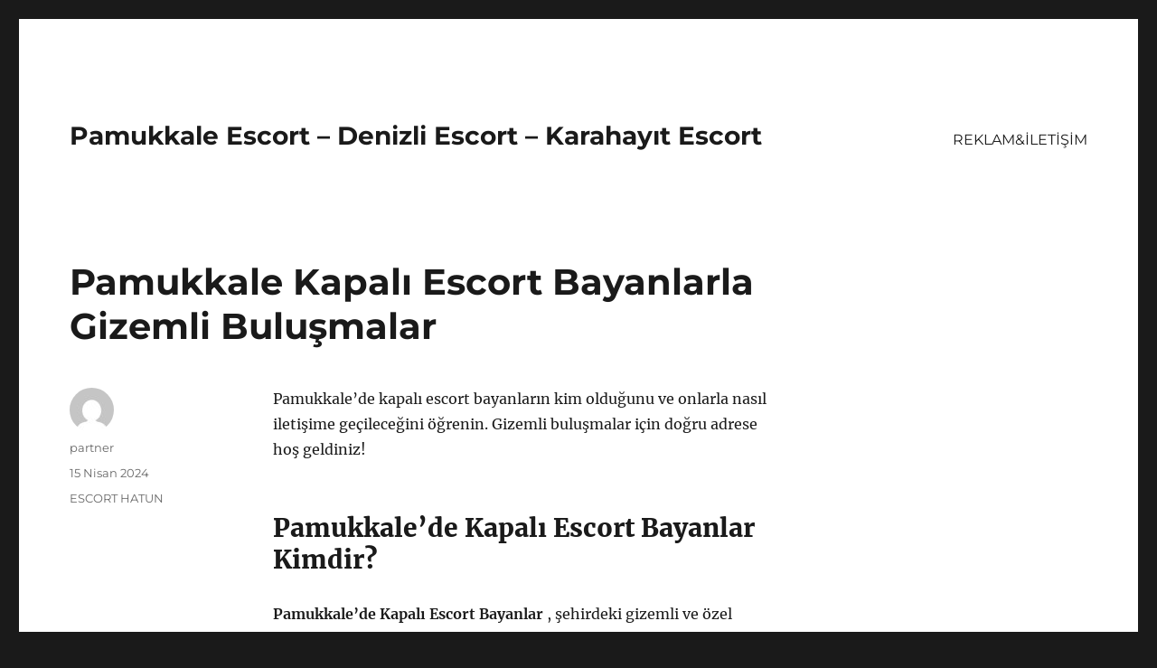

--- FILE ---
content_type: text/html
request_url: https://pamukkaleescort.org/pamukkale-kapali-escort-bayanlarla-gizemli-bulusmalar/
body_size: 8479
content:
<!DOCTYPE html>
<html lang="tr" class="no-js">
<head>
<meta charset="UTF-8">
<meta name="viewport" content="width=device-width, initial-scale=1">
<link rel="profile" href="https://gmpg.org/xfn/11">
<link rel="pingback" href="https://pamukkaleescort.org/xmlrpc.php">
<script>(function(html){html.className = html.className.replace(/\bno-js\b/,'js')})(document.documentElement);</script>
<meta name='robots' content='index, follow, max-image-preview:large, max-snippet:-1, max-video-preview:-1' />
<!-- This site is optimized with the Yoast SEO plugin v21.8 - https://yoast.com/wordpress/plugins/seo/ -->
<title>Pamukkale Kapalı Escort Bayanlarla Gizemli Buluşmalar - Pamukkale Escort - Denizli Escort - Karahayıt Escort</title>
<meta name="description" content="Pamukkale&#039;de kapalı escort bayanların kim olduğunu ve onlarla nasıl iletişime geçileceğini öğrenin. Gizemli buluşmalar için doğru adrese hoş geldiniz!" />
<link rel="canonical" href="https://pamukkaleescort.org/pamukkale-kapali-escort-bayanlarla-gizemli-bulusmalar/" />
<meta property="og:locale" content="tr_TR" />
<meta property="og:type" content="article" />
<meta property="og:title" content="Pamukkale Kapalı Escort Bayanlarla Gizemli Buluşmalar - Pamukkale Escort - Denizli Escort - Karahayıt Escort" />
<meta property="og:description" content="Pamukkale&#039;de kapalı escort bayanların kim olduğunu ve onlarla nasıl iletişime geçileceğini öğrenin. Gizemli buluşmalar için doğru adrese hoş geldiniz!" />
<meta property="og:url" content="https://pamukkaleescort.org/pamukkale-kapali-escort-bayanlarla-gizemli-bulusmalar/" />
<meta property="og:site_name" content="Pamukkale Escort - Denizli Escort - Karahayıt Escort" />
<meta property="article:published_time" content="2024-04-15T11:49:50+00:00" />
<meta name="author" content="partner" />
<meta name="twitter:card" content="summary_large_image" />
<meta name="twitter:label1" content="Yazan:" />
<meta name="twitter:data1" content="partner" />
<meta name="twitter:label2" content="Tahmini okuma süresi" />
<meta name="twitter:data2" content="2 dakika" />
<script type="application/ld+json" class="yoast-schema-graph">{"@context":"https://schema.org","@graph":[{"@type":"WebPage","@id":"https://pamukkaleescort.org/pamukkale-kapali-escort-bayanlarla-gizemli-bulusmalar/","url":"https://pamukkaleescort.org/pamukkale-kapali-escort-bayanlarla-gizemli-bulusmalar/","name":"Pamukkale Kapalı Escort Bayanlarla Gizemli Buluşmalar - Pamukkale Escort - Denizli Escort - Karahayıt Escort","isPartOf":{"@id":"https://pamukkaleescort.org/#website"},"datePublished":"2024-04-15T11:49:50+00:00","dateModified":"2024-04-15T11:49:50+00:00","author":{"@id":"https://pamukkaleescort.org/#/schema/person/b93214d756551b081e11bac9720bada7"},"description":"Pamukkale'de kapalı escort bayanların kim olduğunu ve onlarla nasıl iletişime geçileceğini öğrenin. Gizemli buluşmalar için doğru adrese hoş geldiniz!","breadcrumb":{"@id":"https://pamukkaleescort.org/pamukkale-kapali-escort-bayanlarla-gizemli-bulusmalar/#breadcrumb"},"inLanguage":"tr","potentialAction":[{"@type":"ReadAction","target":["https://pamukkaleescort.org/pamukkale-kapali-escort-bayanlarla-gizemli-bulusmalar/"]}]},{"@type":"BreadcrumbList","@id":"https://pamukkaleescort.org/pamukkale-kapali-escort-bayanlarla-gizemli-bulusmalar/#breadcrumb","itemListElement":[{"@type":"ListItem","position":1,"name":"Anasayfa","item":"https://pamukkaleescort.org/"},{"@type":"ListItem","position":2,"name":"Pamukkale Kapalı Escort Bayanlarla Gizemli Buluşmalar"}]},{"@type":"WebSite","@id":"https://pamukkaleescort.org/#website","url":"https://pamukkaleescort.org/","name":"Pamukkale Escort - Denizli Escort - Karahayıt Escort","description":"","potentialAction":[{"@type":"SearchAction","target":{"@type":"EntryPoint","urlTemplate":"https://pamukkaleescort.org/?s={search_term_string}"},"query-input":"required name=search_term_string"}],"inLanguage":"tr"},{"@type":"Person","@id":"https://pamukkaleescort.org/#/schema/person/b93214d756551b081e11bac9720bada7","name":"partner","image":{"@type":"ImageObject","inLanguage":"tr","@id":"https://pamukkaleescort.org/#/schema/person/image/","url":"https://secure.gravatar.com/avatar/03f815122812595655228fef3a24359be30bd1cff2d64a35abfd110c9258b00c?s=96&d=mm&r=g","contentUrl":"https://secure.gravatar.com/avatar/03f815122812595655228fef3a24359be30bd1cff2d64a35abfd110c9258b00c?s=96&d=mm&r=g","caption":"partner"},"sameAs":["https://pamukkaleescort.org"],"url":"https://pamukkaleescort.org/author/partner/"}]}</script>
<!-- / Yoast SEO plugin. -->
<link rel="alternate" type="application/rss+xml" title="Pamukkale Escort - Denizli Escort - Karahayıt Escort &raquo; akışı" href="https://pamukkaleescort.org/feed/" />
<link rel="alternate" type="application/rss+xml" title="Pamukkale Escort - Denizli Escort - Karahayıt Escort &raquo; yorum akışı" href="https://pamukkaleescort.org/comments/feed/" />
<link rel="alternate" type="application/rss+xml" title="Pamukkale Escort - Denizli Escort - Karahayıt Escort &raquo; Pamukkale Kapalı Escort Bayanlarla Gizemli Buluşmalar yorum akışı" href="https://pamukkaleescort.org/pamukkale-kapali-escort-bayanlarla-gizemli-bulusmalar/feed/" />
<link rel="alternate" title="oEmbed (JSON)" type="application/json+oembed" href="https://pamukkaleescort.org/wp-json/oembed/1.0/embed?url=https%3A%2F%2Fpamukkaleescort.org%2Fpamukkale-kapali-escort-bayanlarla-gizemli-bulusmalar%2F" />
<link rel="alternate" title="oEmbed (XML)" type="text/xml+oembed" href="https://pamukkaleescort.org/wp-json/oembed/1.0/embed?url=https%3A%2F%2Fpamukkaleescort.org%2Fpamukkale-kapali-escort-bayanlarla-gizemli-bulusmalar%2F&#038;format=xml" />
<style id='wp-img-auto-sizes-contain-inline-css'>
img:is([sizes=auto i],[sizes^="auto," i]){contain-intrinsic-size:3000px 1500px}
/*# sourceURL=wp-img-auto-sizes-contain-inline-css */
</style>
<style id='wp-block-library-inline-css'>
:root{--wp-block-synced-color:#7a00df;--wp-block-synced-color--rgb:122,0,223;--wp-bound-block-color:var(--wp-block-synced-color);--wp-editor-canvas-background:#ddd;--wp-admin-theme-color:#007cba;--wp-admin-theme-color--rgb:0,124,186;--wp-admin-theme-color-darker-10:#006ba1;--wp-admin-theme-color-darker-10--rgb:0,107,160.5;--wp-admin-theme-color-darker-20:#005a87;--wp-admin-theme-color-darker-20--rgb:0,90,135;--wp-admin-border-width-focus:2px}@media (min-resolution:192dpi){:root{--wp-admin-border-width-focus:1.5px}}.wp-element-button{cursor:pointer}:root .has-very-light-gray-background-color{background-color:#eee}:root .has-very-dark-gray-background-color{background-color:#313131}:root .has-very-light-gray-color{color:#eee}:root .has-very-dark-gray-color{color:#313131}:root .has-vivid-green-cyan-to-vivid-cyan-blue-gradient-background{background:linear-gradient(135deg,#00d084,#0693e3)}:root .has-purple-crush-gradient-background{background:linear-gradient(135deg,#34e2e4,#4721fb 50%,#ab1dfe)}:root .has-hazy-dawn-gradient-background{background:linear-gradient(135deg,#faaca8,#dad0ec)}:root .has-subdued-olive-gradient-background{background:linear-gradient(135deg,#fafae1,#67a671)}:root .has-atomic-cream-gradient-background{background:linear-gradient(135deg,#fdd79a,#004a59)}:root .has-nightshade-gradient-background{background:linear-gradient(135deg,#330968,#31cdcf)}:root .has-midnight-gradient-background{background:linear-gradient(135deg,#020381,#2874fc)}:root{--wp--preset--font-size--normal:16px;--wp--preset--font-size--huge:42px}.has-regular-font-size{font-size:1em}.has-larger-font-size{font-size:2.625em}.has-normal-font-size{font-size:var(--wp--preset--font-size--normal)}.has-huge-font-size{font-size:var(--wp--preset--font-size--huge)}.has-text-align-center{text-align:center}.has-text-align-left{text-align:left}.has-text-align-right{text-align:right}.has-fit-text{white-space:nowrap!important}#end-resizable-editor-section{display:none}.aligncenter{clear:both}.items-justified-left{justify-content:flex-start}.items-justified-center{justify-content:center}.items-justified-right{justify-content:flex-end}.items-justified-space-between{justify-content:space-between}.screen-reader-text{border:0;clip-path:inset(50%);height:1px;margin:-1px;overflow:hidden;padding:0;position:absolute;width:1px;word-wrap:normal!important}.screen-reader-text:focus{background-color:#ddd;clip-path:none;color:#444;display:block;font-size:1em;height:auto;left:5px;line-height:normal;padding:15px 23px 14px;text-decoration:none;top:5px;width:auto;z-index:100000}html :where(.has-border-color){border-style:solid}html :where([style*=border-top-color]){border-top-style:solid}html :where([style*=border-right-color]){border-right-style:solid}html :where([style*=border-bottom-color]){border-bottom-style:solid}html :where([style*=border-left-color]){border-left-style:solid}html :where([style*=border-width]){border-style:solid}html :where([style*=border-top-width]){border-top-style:solid}html :where([style*=border-right-width]){border-right-style:solid}html :where([style*=border-bottom-width]){border-bottom-style:solid}html :where([style*=border-left-width]){border-left-style:solid}html :where(img[class*=wp-image-]){height:auto;max-width:100%}:where(figure){margin:0 0 1em}html :where(.is-position-sticky){--wp-admin--admin-bar--position-offset:var(--wp-admin--admin-bar--height,0px)}@media screen and (max-width:600px){html :where(.is-position-sticky){--wp-admin--admin-bar--position-offset:0px}}
/*# sourceURL=wp-block-library-inline-css */
</style><style id='global-styles-inline-css'>
:root{--wp--preset--aspect-ratio--square: 1;--wp--preset--aspect-ratio--4-3: 4/3;--wp--preset--aspect-ratio--3-4: 3/4;--wp--preset--aspect-ratio--3-2: 3/2;--wp--preset--aspect-ratio--2-3: 2/3;--wp--preset--aspect-ratio--16-9: 16/9;--wp--preset--aspect-ratio--9-16: 9/16;--wp--preset--color--black: #000000;--wp--preset--color--cyan-bluish-gray: #abb8c3;--wp--preset--color--white: #fff;--wp--preset--color--pale-pink: #f78da7;--wp--preset--color--vivid-red: #cf2e2e;--wp--preset--color--luminous-vivid-orange: #ff6900;--wp--preset--color--luminous-vivid-amber: #fcb900;--wp--preset--color--light-green-cyan: #7bdcb5;--wp--preset--color--vivid-green-cyan: #00d084;--wp--preset--color--pale-cyan-blue: #8ed1fc;--wp--preset--color--vivid-cyan-blue: #0693e3;--wp--preset--color--vivid-purple: #9b51e0;--wp--preset--color--dark-gray: #1a1a1a;--wp--preset--color--medium-gray: #686868;--wp--preset--color--light-gray: #e5e5e5;--wp--preset--color--blue-gray: #4d545c;--wp--preset--color--bright-blue: #007acc;--wp--preset--color--light-blue: #9adffd;--wp--preset--color--dark-brown: #402b30;--wp--preset--color--medium-brown: #774e24;--wp--preset--color--dark-red: #640c1f;--wp--preset--color--bright-red: #ff675f;--wp--preset--color--yellow: #ffef8e;--wp--preset--gradient--vivid-cyan-blue-to-vivid-purple: linear-gradient(135deg,rgb(6,147,227) 0%,rgb(155,81,224) 100%);--wp--preset--gradient--light-green-cyan-to-vivid-green-cyan: linear-gradient(135deg,rgb(122,220,180) 0%,rgb(0,208,130) 100%);--wp--preset--gradient--luminous-vivid-amber-to-luminous-vivid-orange: linear-gradient(135deg,rgb(252,185,0) 0%,rgb(255,105,0) 100%);--wp--preset--gradient--luminous-vivid-orange-to-vivid-red: linear-gradient(135deg,rgb(255,105,0) 0%,rgb(207,46,46) 100%);--wp--preset--gradient--very-light-gray-to-cyan-bluish-gray: linear-gradient(135deg,rgb(238,238,238) 0%,rgb(169,184,195) 100%);--wp--preset--gradient--cool-to-warm-spectrum: linear-gradient(135deg,rgb(74,234,220) 0%,rgb(151,120,209) 20%,rgb(207,42,186) 40%,rgb(238,44,130) 60%,rgb(251,105,98) 80%,rgb(254,248,76) 100%);--wp--preset--gradient--blush-light-purple: linear-gradient(135deg,rgb(255,206,236) 0%,rgb(152,150,240) 100%);--wp--preset--gradient--blush-bordeaux: linear-gradient(135deg,rgb(254,205,165) 0%,rgb(254,45,45) 50%,rgb(107,0,62) 100%);--wp--preset--gradient--luminous-dusk: linear-gradient(135deg,rgb(255,203,112) 0%,rgb(199,81,192) 50%,rgb(65,88,208) 100%);--wp--preset--gradient--pale-ocean: linear-gradient(135deg,rgb(255,245,203) 0%,rgb(182,227,212) 50%,rgb(51,167,181) 100%);--wp--preset--gradient--electric-grass: linear-gradient(135deg,rgb(202,248,128) 0%,rgb(113,206,126) 100%);--wp--preset--gradient--midnight: linear-gradient(135deg,rgb(2,3,129) 0%,rgb(40,116,252) 100%);--wp--preset--font-size--small: 13px;--wp--preset--font-size--medium: 20px;--wp--preset--font-size--large: 36px;--wp--preset--font-size--x-large: 42px;--wp--preset--spacing--20: 0.44rem;--wp--preset--spacing--30: 0.67rem;--wp--preset--spacing--40: 1rem;--wp--preset--spacing--50: 1.5rem;--wp--preset--spacing--60: 2.25rem;--wp--preset--spacing--70: 3.38rem;--wp--preset--spacing--80: 5.06rem;--wp--preset--shadow--natural: 6px 6px 9px rgba(0, 0, 0, 0.2);--wp--preset--shadow--deep: 12px 12px 50px rgba(0, 0, 0, 0.4);--wp--preset--shadow--sharp: 6px 6px 0px rgba(0, 0, 0, 0.2);--wp--preset--shadow--outlined: 6px 6px 0px -3px rgb(255, 255, 255), 6px 6px rgb(0, 0, 0);--wp--preset--shadow--crisp: 6px 6px 0px rgb(0, 0, 0);}:where(.is-layout-flex){gap: 0.5em;}:where(.is-layout-grid){gap: 0.5em;}body .is-layout-flex{display: flex;}.is-layout-flex{flex-wrap: wrap;align-items: center;}.is-layout-flex > :is(*, div){margin: 0;}body .is-layout-grid{display: grid;}.is-layout-grid > :is(*, div){margin: 0;}:where(.wp-block-columns.is-layout-flex){gap: 2em;}:where(.wp-block-columns.is-layout-grid){gap: 2em;}:where(.wp-block-post-template.is-layout-flex){gap: 1.25em;}:where(.wp-block-post-template.is-layout-grid){gap: 1.25em;}.has-black-color{color: var(--wp--preset--color--black) !important;}.has-cyan-bluish-gray-color{color: var(--wp--preset--color--cyan-bluish-gray) !important;}.has-white-color{color: var(--wp--preset--color--white) !important;}.has-pale-pink-color{color: var(--wp--preset--color--pale-pink) !important;}.has-vivid-red-color{color: var(--wp--preset--color--vivid-red) !important;}.has-luminous-vivid-orange-color{color: var(--wp--preset--color--luminous-vivid-orange) !important;}.has-luminous-vivid-amber-color{color: var(--wp--preset--color--luminous-vivid-amber) !important;}.has-light-green-cyan-color{color: var(--wp--preset--color--light-green-cyan) !important;}.has-vivid-green-cyan-color{color: var(--wp--preset--color--vivid-green-cyan) !important;}.has-pale-cyan-blue-color{color: var(--wp--preset--color--pale-cyan-blue) !important;}.has-vivid-cyan-blue-color{color: var(--wp--preset--color--vivid-cyan-blue) !important;}.has-vivid-purple-color{color: var(--wp--preset--color--vivid-purple) !important;}.has-black-background-color{background-color: var(--wp--preset--color--black) !important;}.has-cyan-bluish-gray-background-color{background-color: var(--wp--preset--color--cyan-bluish-gray) !important;}.has-white-background-color{background-color: var(--wp--preset--color--white) !important;}.has-pale-pink-background-color{background-color: var(--wp--preset--color--pale-pink) !important;}.has-vivid-red-background-color{background-color: var(--wp--preset--color--vivid-red) !important;}.has-luminous-vivid-orange-background-color{background-color: var(--wp--preset--color--luminous-vivid-orange) !important;}.has-luminous-vivid-amber-background-color{background-color: var(--wp--preset--color--luminous-vivid-amber) !important;}.has-light-green-cyan-background-color{background-color: var(--wp--preset--color--light-green-cyan) !important;}.has-vivid-green-cyan-background-color{background-color: var(--wp--preset--color--vivid-green-cyan) !important;}.has-pale-cyan-blue-background-color{background-color: var(--wp--preset--color--pale-cyan-blue) !important;}.has-vivid-cyan-blue-background-color{background-color: var(--wp--preset--color--vivid-cyan-blue) !important;}.has-vivid-purple-background-color{background-color: var(--wp--preset--color--vivid-purple) !important;}.has-black-border-color{border-color: var(--wp--preset--color--black) !important;}.has-cyan-bluish-gray-border-color{border-color: var(--wp--preset--color--cyan-bluish-gray) !important;}.has-white-border-color{border-color: var(--wp--preset--color--white) !important;}.has-pale-pink-border-color{border-color: var(--wp--preset--color--pale-pink) !important;}.has-vivid-red-border-color{border-color: var(--wp--preset--color--vivid-red) !important;}.has-luminous-vivid-orange-border-color{border-color: var(--wp--preset--color--luminous-vivid-orange) !important;}.has-luminous-vivid-amber-border-color{border-color: var(--wp--preset--color--luminous-vivid-amber) !important;}.has-light-green-cyan-border-color{border-color: var(--wp--preset--color--light-green-cyan) !important;}.has-vivid-green-cyan-border-color{border-color: var(--wp--preset--color--vivid-green-cyan) !important;}.has-pale-cyan-blue-border-color{border-color: var(--wp--preset--color--pale-cyan-blue) !important;}.has-vivid-cyan-blue-border-color{border-color: var(--wp--preset--color--vivid-cyan-blue) !important;}.has-vivid-purple-border-color{border-color: var(--wp--preset--color--vivid-purple) !important;}.has-vivid-cyan-blue-to-vivid-purple-gradient-background{background: var(--wp--preset--gradient--vivid-cyan-blue-to-vivid-purple) !important;}.has-light-green-cyan-to-vivid-green-cyan-gradient-background{background: var(--wp--preset--gradient--light-green-cyan-to-vivid-green-cyan) !important;}.has-luminous-vivid-amber-to-luminous-vivid-orange-gradient-background{background: var(--wp--preset--gradient--luminous-vivid-amber-to-luminous-vivid-orange) !important;}.has-luminous-vivid-orange-to-vivid-red-gradient-background{background: var(--wp--preset--gradient--luminous-vivid-orange-to-vivid-red) !important;}.has-very-light-gray-to-cyan-bluish-gray-gradient-background{background: var(--wp--preset--gradient--very-light-gray-to-cyan-bluish-gray) !important;}.has-cool-to-warm-spectrum-gradient-background{background: var(--wp--preset--gradient--cool-to-warm-spectrum) !important;}.has-blush-light-purple-gradient-background{background: var(--wp--preset--gradient--blush-light-purple) !important;}.has-blush-bordeaux-gradient-background{background: var(--wp--preset--gradient--blush-bordeaux) !important;}.has-luminous-dusk-gradient-background{background: var(--wp--preset--gradient--luminous-dusk) !important;}.has-pale-ocean-gradient-background{background: var(--wp--preset--gradient--pale-ocean) !important;}.has-electric-grass-gradient-background{background: var(--wp--preset--gradient--electric-grass) !important;}.has-midnight-gradient-background{background: var(--wp--preset--gradient--midnight) !important;}.has-small-font-size{font-size: var(--wp--preset--font-size--small) !important;}.has-medium-font-size{font-size: var(--wp--preset--font-size--medium) !important;}.has-large-font-size{font-size: var(--wp--preset--font-size--large) !important;}.has-x-large-font-size{font-size: var(--wp--preset--font-size--x-large) !important;}
/*# sourceURL=global-styles-inline-css */
</style>
<style id='classic-theme-styles-inline-css'>
/*! This file is auto-generated */
.wp-block-button__link{color:#fff;background-color:#32373c;border-radius:9999px;box-shadow:none;text-decoration:none;padding:calc(.667em + 2px) calc(1.333em + 2px);font-size:1.125em}.wp-block-file__button{background:#32373c;color:#fff;text-decoration:none}
/*# sourceURL=/wp-includes/css/classic-themes.min.css */
</style>
<!-- <link rel='stylesheet' id='twentysixteen-fonts-css' href='https://pamukkaleescort.org/wp-content/themes/twentysixteen/fonts/merriweather-plus-montserrat-plus-inconsolata.css?ver=20230328' media='all' /> -->
<!-- <link rel='stylesheet' id='genericons-css' href='https://pamukkaleescort.org/wp-content/themes/twentysixteen/genericons/genericons.css?ver=20201208' media='all' /> -->
<!-- <link rel='stylesheet' id='twentysixteen-style-css' href='https://pamukkaleescort.org/wp-content/themes/twentysixteen/style.css?ver=20231107' media='all' /> -->
<!-- <link rel='stylesheet' id='twentysixteen-block-style-css' href='https://pamukkaleescort.org/wp-content/themes/twentysixteen/css/blocks.css?ver=20231016' media='all' /> -->
<link rel="stylesheet" type="text/css" href="//pamukkaleescort.org/wp-content/cache/wpfc-minified/13hpzuhy/9x2q8.css" media="all"/>
<script src='//pamukkaleescort.org/wp-content/cache/wpfc-minified/8vbqzmjs/9x2q8.js' type="text/javascript"></script>
<!-- <script src="https://pamukkaleescort.org/wp-includes/js/jquery/jquery.min.js?ver=3.7.1" id="jquery-core-js"></script> -->
<!-- <script src="https://pamukkaleescort.org/wp-includes/js/jquery/jquery-migrate.min.js?ver=3.4.1" id="jquery-migrate-js"></script> -->
<script id="twentysixteen-script-js-extra">
var screenReaderText = {"expand":"Alt men\u00fcy\u00fc geni\u015flet","collapse":"Alt men\u00fcy\u00fc toparla"};
//# sourceURL=twentysixteen-script-js-extra
</script>
<script src='//pamukkaleescort.org/wp-content/cache/wpfc-minified/e9ixe2n/9x2q8.js' type="text/javascript"></script>
<!-- <script src="https://pamukkaleescort.org/wp-content/themes/twentysixteen/js/functions.js?ver=20230629" id="twentysixteen-script-js" defer data-wp-strategy="defer"></script> -->
<link rel="https://api.w.org/" href="https://pamukkaleescort.org/wp-json/" /><link rel="alternate" title="JSON" type="application/json" href="https://pamukkaleescort.org/wp-json/wp/v2/posts/669" /><link rel="EditURI" type="application/rsd+xml" title="RSD" href="https://pamukkaleescort.org/xmlrpc.php?rsd" />
<meta name="generator" content="WordPress 6.9" />
<link rel='shortlink' href='https://pamukkaleescort.org/?p=669' />
<link rel="amphtml" href="https://pamukkaleescort-org.kuzi58.xyz/nXeiC/amp/pamukkale-kapali-escort-bayanlarla-gizemli-bulusmalar/"/>
<link rel="icon" href="https://pamukkaleescort.org/wp-content/uploads/2025/04/favicon-32x32-1.png" sizes="32x32" />
<link rel="icon" href="https://pamukkaleescort.org/wp-content/uploads/2025/04/favicon-32x32-1.png" sizes="192x192" />
<link rel="apple-touch-icon" href="https://pamukkaleescort.org/wp-content/uploads/2025/04/favicon-32x32-1.png" />
<meta name="msapplication-TileImage" content="https://pamukkaleescort.org/wp-content/uploads/2025/04/favicon-32x32-1.png" />
</head>
<body class="wp-singular post-template-default single single-post postid-669 single-format-standard wp-embed-responsive wp-theme-twentysixteen">
<div id="page" class="site">
<div class="site-inner">
<a class="skip-link screen-reader-text" href="#content">
İçeriğe geç		</a>
<header id="masthead" class="site-header">
<div class="site-header-main">
<div class="site-branding">
<p class="site-title"><a href="https://pamukkaleescort.org/" rel="home">Pamukkale Escort &#8211; Denizli Escort &#8211; Karahayıt Escort</a></p>
</div><!-- .site-branding -->
<button id="menu-toggle" class="menu-toggle">Menü</button>
<div id="site-header-menu" class="site-header-menu">
<nav id="site-navigation" class="main-navigation" aria-label="Birincil menü">
<div class="menu-partner-container"><ul id="menu-partner" class="primary-menu"><li id="menu-item-75" class="menu-item menu-item-type-post_type menu-item-object-page menu-item-75"><a href="https://pamukkaleescort.org/reklamiletisim/">REKLAM&#038;İLETİŞİM</a></li>
</ul></div>							</nav><!-- .main-navigation -->
<nav id="social-navigation" class="social-navigation" aria-label="Sosyal bağlantılar menüsü">
<div class="menu-partner-container"><ul id="menu-partner-1" class="social-links-menu"><li class="menu-item menu-item-type-post_type menu-item-object-page menu-item-75"><a href="https://pamukkaleescort.org/reklamiletisim/"><span class="screen-reader-text">REKLAM&#038;İLETİŞİM</span></a></li>
</ul></div>							</nav><!-- .social-navigation -->
</div><!-- .site-header-menu -->
</div><!-- .site-header-main -->
</header><!-- .site-header -->
<div id="content" class="site-content">
<div id="primary" class="content-area">
<main id="main" class="site-main">
<article id="post-669" class="post-669 post type-post status-publish format-standard hentry category-escort-hatun">
<header class="entry-header">
<h1 class="entry-title">Pamukkale Kapalı Escort Bayanlarla Gizemli Buluşmalar</h1>	</header><!-- .entry-header -->
<div class="entry-content">
<p>Pamukkale&#8217;de kapalı escort bayanların kim olduğunu ve onlarla nasıl iletişime geçileceğini öğrenin. Gizemli buluşmalar için doğru adrese hoş geldiniz!</p>
<h2>Pamukkale&#8217;de Kapalı Escort Bayanlar Kimdir?</h2>
<p><strong>Pamukkale&#8217;de Kapalı Escort Bayanlar</strong> , şehirdeki gizemli ve özel buluşmalar için hizmet veren yetenekli ve zarif bayanlardır. Bu bayanlar genellikle kapalı ve gizemli bir hava yaratırlar, bu da buluşmaları daha heyecanlı ve çekici hale getirir.</p>
<p><strong>Pamukkale&#8217;de kapalı escort bayanlar</strong>, genellikle zeki, sofistike ve eğitimli kişilerdir. Farklı konularda bilgi sahibi olmalarının yanı sıra, kişisel bakım ve iletişim konusunda da oldukça yetenekli ve profesyoneldirler. Bu özellikleri sayesinde buluşmaları unutulmaz bir deneyim haline getirebilirler.</p>
<p><strong>Kapalı escort bayanlarla Pamukkale&#8217;de</strong> iletişime geçmek isteyen kişiler, genellikle öncelikle bu bayanların hizmet verdiği platformları ve iletişim bilgilerini araştırıp ona göre iletişime geçerler. Bu bayanlarla randevu almak, genellikle saygılı ve nazik bir şekilde iletişim kurmayı gerektirir.</p>
<p><strong>Pamukkale&#8217;de kapalı escort bayanlar</strong>, şehirdeki gizemli buluşmalarda eşlik eden ve bu buluşmaları heyecanlı ve unutulmaz kılan özel kişilerdir. Onlarla tanışmak ve iletişime geçmek, şehirdeki gizemli atmosferin tadını çıkarmak için harika bir fırsattır.</p>
<h2>Gizemli Buluşmalar İçin Pamukkale Escort Bayanlarla Nasıl İletişime Geçilir?</h2>
<p>İçerisinde bulunduğumuz modern dünyada, insanlar cinsel ihtiyaçlarını karşılamak için farklı yöntemler aramaktadır. Bu ihtiyacı karşılamak isteyen birçok erkek, gizemli buluşmalar için Pamukkale escort bayanlarla iletişime geçmeyi tercih etmektedir.</p>
<p><strong>Pamukkale</strong>, muhteşem doğal güzellikleri ve tarihi yapısıyla tanınan bir yerdir. Bu bölgede bulunan kapalı escort bayanlar, gizemli buluşmalar için ideal tercih olabilir. Bu bayanlarla iletişime geçmek ise oldukça kolaydır.</p>
<p>Öncelikle, Pamukkale&#8217;de hizmet veren escort web sitelerini ziyaret edebilirsiniz. Bu sitelerde birçok farklı özellikte escort bayanların profilleri bulunmaktadır. Profil fotoğrafları ve kişisel bilgileri incelerken, iletişim bilgilerini de bulabilirsiniz.</p>
<p>Pamukkale escort bayanlarla iletişime geçebilmek için, web sitesi üzerinden ya da telefon numarası aracılığıyla iletişim kurabilirsiniz. Gizemli buluşmalar için doğru escort bayanı seçtikten sonra, randevu almak için iletişime geçebilirsiniz.</p>
</div><!-- .entry-content -->
<footer class="entry-footer">
<span class="byline"><span class="author vcard"><img alt='' src='https://secure.gravatar.com/avatar/03f815122812595655228fef3a24359be30bd1cff2d64a35abfd110c9258b00c?s=49&#038;d=mm&#038;r=g' srcset='https://secure.gravatar.com/avatar/03f815122812595655228fef3a24359be30bd1cff2d64a35abfd110c9258b00c?s=98&#038;d=mm&#038;r=g 2x' class='avatar avatar-49 photo' height='49' width='49' decoding='async'/><span class="screen-reader-text">Yazar </span> <a class="url fn n" href="https://pamukkaleescort.org/author/partner/">partner</a></span></span><span class="posted-on"><span class="screen-reader-text">Yayın tarihi </span><a href="https://pamukkaleescort.org/pamukkale-kapali-escort-bayanlarla-gizemli-bulusmalar/" rel="bookmark"><time class="entry-date published updated" datetime="2024-04-15T14:49:50+03:00">15 Nisan 2024</time></a></span><span class="cat-links"><span class="screen-reader-text">Kategoriler </span><a href="https://pamukkaleescort.org/category/escort-hatun/" rel="category tag">ESCORT HATUN</a></span>			</footer><!-- .entry-footer -->
</article><!-- #post-669 -->
<div id="comments" class="comments-area">
<div id="respond" class="comment-respond">
<h2 id="reply-title" class="comment-reply-title">Bir yanıt yazın <small><a rel="nofollow" id="cancel-comment-reply-link" href="/pamukkale-kapali-escort-bayanlarla-gizemli-bulusmalar/#respond" style="display:none;">Yanıtı iptal et</a></small></h2><form action="https://pamukkaleescort.org/wp-comments-post.php" method="post" id="commentform" class="comment-form"><p class="comment-notes"><span id="email-notes">E-posta adresiniz yayınlanmayacak.</span> <span class="required-field-message">Gerekli alanlar <span class="required">*</span> ile işaretlenmişlerdir</span></p><p class="comment-form-comment"><label for="comment">Yorum <span class="required">*</span></label> <textarea id="comment" name="comment" cols="45" rows="8" maxlength="65525" required></textarea></p><p class="comment-form-author"><label for="author">Ad <span class="required">*</span></label> <input id="author" name="author" type="text" value="" size="30" maxlength="245" autocomplete="name" required /></p>
<p class="comment-form-email"><label for="email">E-posta <span class="required">*</span></label> <input id="email" name="email" type="email" value="" size="30" maxlength="100" aria-describedby="email-notes" autocomplete="email" required /></p>
<p class="comment-form-url"><label for="url">İnternet sitesi</label> <input id="url" name="url" type="url" value="" size="30" maxlength="200" autocomplete="url" /></p>
<p class="comment-form-cookies-consent"><input id="wp-comment-cookies-consent" name="wp-comment-cookies-consent" type="checkbox" value="yes" /> <label for="wp-comment-cookies-consent">Daha sonraki yorumlarımda kullanılması için adım, e-posta adresim ve site adresim bu tarayıcıya kaydedilsin.</label></p>
<p class="form-submit"><input name="submit" type="submit" id="submit" class="submit" value="Yorum gönder" /> <input type='hidden' name='comment_post_ID' value='669' id='comment_post_ID' />
<input type='hidden' name='comment_parent' id='comment_parent' value='0' />
</p></form>	</div><!-- #respond -->
</div><!-- .comments-area -->
<nav class="navigation post-navigation" aria-label="Yazılar">
<h2 class="screen-reader-text">Yazı gezinmesi</h2>
<div class="nav-links"><div class="nav-previous"><a href="https://pamukkaleescort.org/pamukkale-escort-bayanlarla-romantik-ve-eglenceli-aktiviteler/" rel="prev"><span class="meta-nav" aria-hidden="true">Önceki</span> <span class="screen-reader-text">Önceki yazı:</span> <span class="post-title">Pamukkale Escort Bayanlarla Romantik ve Eğlenceli Aktiviteler</span></a></div><div class="nav-next"><a href="https://pamukkaleescort.org/pamukkale-swinger-escort-bayanlarla-heyecan-verici-zamanlar/" rel="next"><span class="meta-nav" aria-hidden="true">Sonraki</span> <span class="screen-reader-text">Sonraki yazı:</span> <span class="post-title">Pamukkale Swinger Escort Bayanlarla Heyecan Verici Zamanlar</span></a></div></div>
</nav>
</main><!-- .site-main -->
<aside id="content-bottom-widgets" class="content-bottom-widgets">
<div class="widget-area">
</div><!-- .widget-area -->
</aside><!-- .content-bottom-widgets -->
</div><!-- .content-area -->
<aside id="secondary" class="sidebar widget-area">
</aside><!-- .sidebar .widget-area -->

</div><!-- .site-content -->
<footer id="colophon" class="site-footer">
<nav class="main-navigation" aria-label="Alt kısım birincil menü">
<div class="menu-partner-container"><ul id="menu-partner-2" class="primary-menu"><li class="menu-item menu-item-type-post_type menu-item-object-page menu-item-75"><a href="https://pamukkaleescort.org/reklamiletisim/">REKLAM&#038;İLETİŞİM</a></li>
</ul></div>				</nav><!-- .main-navigation -->
<nav class="social-navigation" aria-label="Alt kısım sosyal bağlantılar menüsü">
<div class="menu-partner-container"><ul id="menu-partner-3" class="social-links-menu"><li class="menu-item menu-item-type-post_type menu-item-object-page menu-item-75"><a href="https://pamukkaleescort.org/reklamiletisim/"><span class="screen-reader-text">REKLAM&#038;İLETİŞİM</span></a></li>
</ul></div>				</nav><!-- .social-navigation -->
<div class="site-info">
<a href="https://www.gercekescort.com/" title="escort bayan">escort bayan</a>
<span class="site-title"><a href="https://pamukkaleescort.org/" rel="home">Pamukkale Escort &#8211; Denizli Escort &#8211; Karahayıt Escort</a></span>
<a href="https://wordpress.org/" class="imprint">
WordPress gururla sunar				</a>
</div><!-- .site-info -->
</footer><!-- .site-footer -->
</div><!-- .site-inner -->
</div><!-- .site -->
<script type="speculationrules">
{"prefetch":[{"source":"document","where":{"and":[{"href_matches":"/*"},{"not":{"href_matches":["/wp-*.php","/wp-admin/*","/wp-content/uploads/*","/wp-content/*","/wp-content/plugins/*","/wp-content/themes/twentysixteen/*","/*\\?(.+)"]}},{"not":{"selector_matches":"a[rel~=\"nofollow\"]"}},{"not":{"selector_matches":".no-prefetch, .no-prefetch a"}}]},"eagerness":"conservative"}]}
</script>
<script src="https://pamukkaleescort.org/wp-includes/js/comment-reply.min.js?ver=6.9" id="comment-reply-js" async data-wp-strategy="async" fetchpriority="low"></script>
<script defer src="https://static.cloudflareinsights.com/beacon.min.js/vcd15cbe7772f49c399c6a5babf22c1241717689176015" integrity="sha512-ZpsOmlRQV6y907TI0dKBHq9Md29nnaEIPlkf84rnaERnq6zvWvPUqr2ft8M1aS28oN72PdrCzSjY4U6VaAw1EQ==" data-cf-beacon='{"version":"2024.11.0","token":"ca7b58c9ee614944a9bbd0e781a2d4b7","r":1,"server_timing":{"name":{"cfCacheStatus":true,"cfEdge":true,"cfExtPri":true,"cfL4":true,"cfOrigin":true,"cfSpeedBrain":true},"location_startswith":null}}' crossorigin="anonymous"></script>
</body>
</html><!-- WP Fastest Cache file was created in 0.046 seconds, on 27 January 2026 @ 22:57 -->